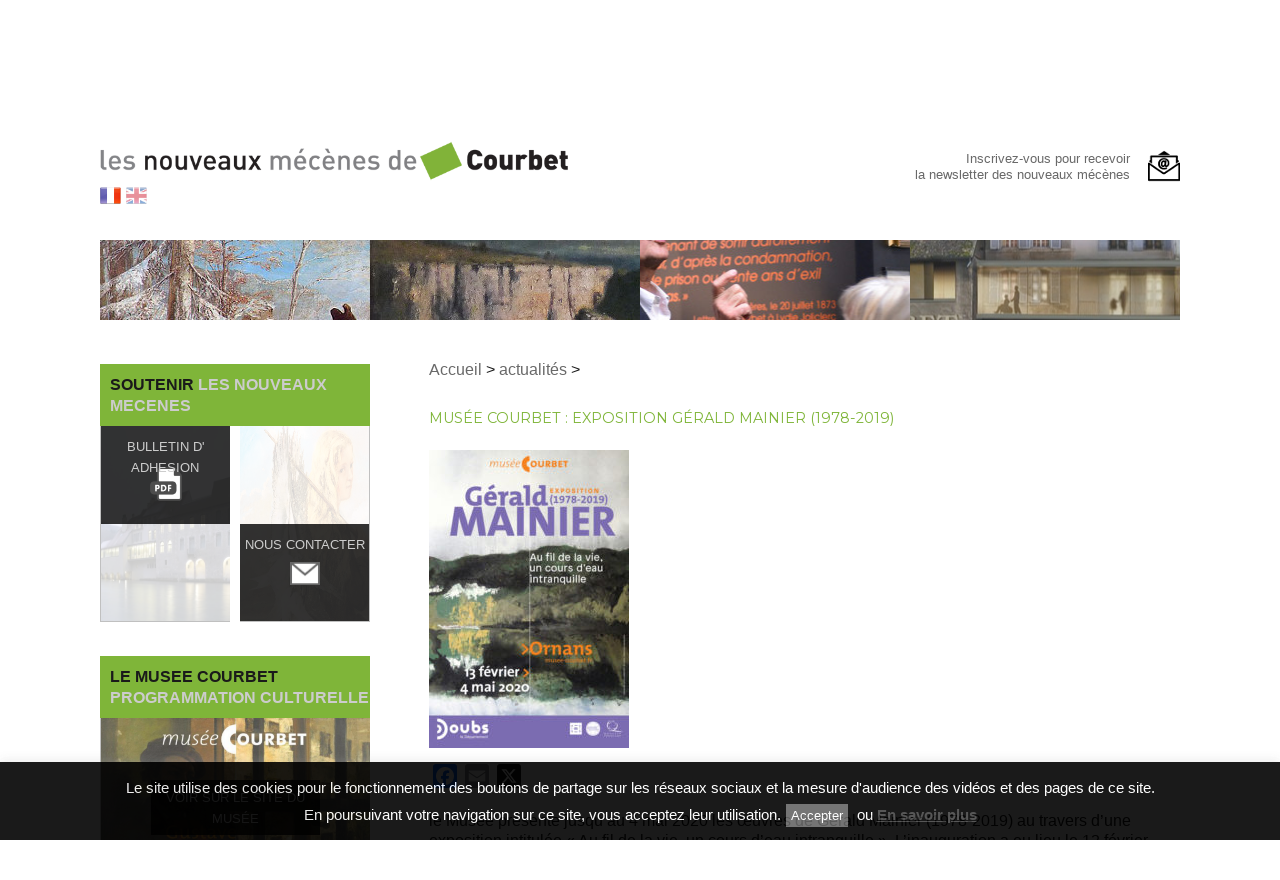

--- FILE ---
content_type: text/html; charset=UTF-8
request_url: https://nouveaux-mecenes-courbet.com/actualites/musee-courbet-exposition-gerald-mainier-1978-2019/
body_size: 10726
content:
<!DOCTYPE html>
<html lang="fr-FR" class="no-js">
<head>
        <LINK REL="SHORTCUT ICON" href="https://nouveaux-mecenes-courbet.com/wp-content/uploads/2018/03/favicon.ico">
	<meta charset="UTF-8">
	<meta name="viewport" content="width=device-width, initial-scale=1.0, minimum-scale=1.0">

	<link rel="profile" href="http://gmpg.org/xfn/11">
		<script>(function(html){html.className = html.className.replace(/\bno-js\b/,'js')})(document.documentElement);</script>
<title>Musée Courbet : Exposition Gérald MAINIER (1978-2019) &#8211; Les Nouveaux Mécènes de Courbet</title>
<meta name='robots' content='max-image-preview:large' />
	<style>img:is([sizes="auto" i], [sizes^="auto," i]) { contain-intrinsic-size: 3000px 1500px }</style>
	<link rel='dns-prefetch' href='//static.addtoany.com' />
<link rel="alternate" type="application/rss+xml" title="Les Nouveaux Mécènes de Courbet &raquo; Flux" href="https://nouveaux-mecenes-courbet.com/feed/" />
<link rel="alternate" type="application/rss+xml" title="Les Nouveaux Mécènes de Courbet &raquo; Flux des commentaires" href="https://nouveaux-mecenes-courbet.com/comments/feed/" />
<link rel='stylesheet' id='wp-components-css' href='https://nouveaux-mecenes-courbet.com/wp-includes/css/dist/components/style.min.css?ver=6.8.3' media='all' />
<link rel='stylesheet' id='wp-preferences-css' href='https://nouveaux-mecenes-courbet.com/wp-includes/css/dist/preferences/style.min.css?ver=6.8.3' media='all' />
<link rel='stylesheet' id='wp-block-editor-css' href='https://nouveaux-mecenes-courbet.com/wp-includes/css/dist/block-editor/style.min.css?ver=6.8.3' media='all' />
<link rel='stylesheet' id='popup-maker-block-library-style-css' href='https://nouveaux-mecenes-courbet.com/wp-content/plugins/popup-maker/dist/packages/block-library-style.css?ver=dbea705cfafe089d65f1' media='all' />
<link rel='stylesheet' id='contact-form-7-css' href='https://nouveaux-mecenes-courbet.com/wp-content/plugins/contact-form-7/includes/css/styles.css?ver=6.1.2' media='all' />
<link rel='stylesheet' id='cookie-law-info-css' href='https://nouveaux-mecenes-courbet.com/wp-content/plugins/cookie-law-info/legacy/public/css/cookie-law-info-public.css?ver=3.3.5' media='all' />
<link rel='stylesheet' id='cookie-law-info-gdpr-css' href='https://nouveaux-mecenes-courbet.com/wp-content/plugins/cookie-law-info/legacy/public/css/cookie-law-info-gdpr.css?ver=3.3.5' media='all' />
<link rel='stylesheet' id='parent-theme-css' href='https://nouveaux-mecenes-courbet.com/wp-content/themes/twentysixteen/style.css?ver=6.8.3' media='all' />
<link rel='stylesheet' id='twentysixteen-fonts-css' href='https://nouveaux-mecenes-courbet.com/wp-content/themes/twentysixteen/fonts/merriweather-plus-montserrat-plus-inconsolata.css?ver=20230328' media='all' />
<link rel='stylesheet' id='genericons-css' href='https://nouveaux-mecenes-courbet.com/wp-content/themes/twentysixteen/genericons/genericons.css?ver=20201208' media='all' />
<link rel='stylesheet' id='twentysixteen-style-css' href='https://nouveaux-mecenes-courbet.com/wp-content/themes/twentysixteen-child/style.css?ver=20250415' media='all' />
<link rel='stylesheet' id='twentysixteen-block-style-css' href='https://nouveaux-mecenes-courbet.com/wp-content/themes/twentysixteen/css/blocks.css?ver=20240817' media='all' />
<!--[if lt IE 10]>
<link rel='stylesheet' id='twentysixteen-ie-css' href='https://nouveaux-mecenes-courbet.com/wp-content/themes/twentysixteen/css/ie.css?ver=20170530' media='all' />
<![endif]-->
<!--[if lt IE 9]>
<link rel='stylesheet' id='twentysixteen-ie8-css' href='https://nouveaux-mecenes-courbet.com/wp-content/themes/twentysixteen/css/ie8.css?ver=20170530' media='all' />
<![endif]-->
<!--[if lt IE 8]>
<link rel='stylesheet' id='twentysixteen-ie7-css' href='https://nouveaux-mecenes-courbet.com/wp-content/themes/twentysixteen/css/ie7.css?ver=20170530' media='all' />
<![endif]-->
<link rel='stylesheet' id='newsletter-css' href='https://nouveaux-mecenes-courbet.com/wp-content/plugins/newsletter/style.css?ver=8.9.9' media='all' />
<link rel='stylesheet' id='slb_core-css' href='https://nouveaux-mecenes-courbet.com/wp-content/plugins/simple-lightbox/client/css/app.css?ver=2.9.4' media='all' />
<link rel='stylesheet' id='popup-maker-site-css' href='//nouveaux-mecenes-courbet.com/wp-content/uploads/pum/pum-site-styles.css?generated=1744113646&#038;ver=1.21.4' media='all' />
<link rel='stylesheet' id='addtoany-css' href='https://nouveaux-mecenes-courbet.com/wp-content/plugins/add-to-any/addtoany.min.css?ver=1.16' media='all' />
<script id="addtoany-core-js-before">
window.a2a_config=window.a2a_config||{};a2a_config.callbacks=[];a2a_config.overlays=[];a2a_config.templates={};a2a_localize = {
	Share: "Partager",
	Save: "Enregistrer",
	Subscribe: "S'abonner",
	Email: "E-mail",
	Bookmark: "Marque-page",
	ShowAll: "Montrer tout",
	ShowLess: "Montrer moins",
	FindServices: "Trouver des service(s)",
	FindAnyServiceToAddTo: "Trouver instantan&eacute;ment des services &agrave; ajouter &agrave;",
	PoweredBy: "Propuls&eacute; par",
	ShareViaEmail: "Partager par e-mail",
	SubscribeViaEmail: "S’abonner par e-mail",
	BookmarkInYourBrowser: "Ajouter un signet dans votre navigateur",
	BookmarkInstructions: "Appuyez sur Ctrl+D ou \u2318+D pour mettre cette page en signet",
	AddToYourFavorites: "Ajouter &agrave; vos favoris",
	SendFromWebOrProgram: "Envoyer depuis n’importe quelle adresse e-mail ou logiciel e-mail",
	EmailProgram: "Programme d’e-mail",
	More: "Plus&#8230;",
	ThanksForSharing: "Merci de partager !",
	ThanksForFollowing: "Merci de nous suivre !"
};
</script>
<script defer src="https://static.addtoany.com/menu/page.js" id="addtoany-core-js"></script>
<script src="https://nouveaux-mecenes-courbet.com/wp-includes/js/jquery/jquery.min.js?ver=3.7.1" id="jquery-core-js"></script>
<script src="https://nouveaux-mecenes-courbet.com/wp-includes/js/jquery/jquery-migrate.min.js?ver=3.4.1" id="jquery-migrate-js"></script>
<script defer src="https://nouveaux-mecenes-courbet.com/wp-content/plugins/add-to-any/addtoany.min.js?ver=1.1" id="addtoany-jquery-js"></script>
<script id="cookie-law-info-js-extra">
var Cli_Data = {"nn_cookie_ids":[],"cookielist":[],"non_necessary_cookies":[],"ccpaEnabled":"","ccpaRegionBased":"","ccpaBarEnabled":"","strictlyEnabled":["necessary","obligatoire"],"ccpaType":"gdpr","js_blocking":"","custom_integration":"","triggerDomRefresh":"","secure_cookies":""};
var cli_cookiebar_settings = {"animate_speed_hide":"500","animate_speed_show":"500","background":"#000000","border":"#444","border_on":"","button_1_button_colour":"#666666","button_1_button_hover":"#525252","button_1_link_colour":"#fff","button_1_as_button":"1","button_1_new_win":"","button_2_button_colour":"#333","button_2_button_hover":"#292929","button_2_link_colour":"#444","button_2_as_button":"","button_2_hidebar":"","button_3_button_colour":"#666666","button_3_button_hover":"#525252","button_3_link_colour":"#fff","button_3_as_button":"1","button_3_new_win":"","button_4_button_colour":"#000","button_4_button_hover":"#000000","button_4_link_colour":"#fff","button_4_as_button":"1","button_7_button_colour":"#61a229","button_7_button_hover":"#4e8221","button_7_link_colour":"#fff","button_7_as_button":"1","button_7_new_win":"","font_family":"inherit","header_fix":"","notify_animate_hide":"1","notify_animate_show":"","notify_div_id":"#cookie-law-info-bar","notify_position_horizontal":"right","notify_position_vertical":"bottom","scroll_close":"","scroll_close_reload":"","accept_close_reload":"","reject_close_reload":"","showagain_tab":"","showagain_background":"#fff","showagain_border":"#000","showagain_div_id":"#cookie-law-info-again","showagain_x_position":"100px","text":"#ffffff","show_once_yn":"","show_once":"10000","logging_on":"","as_popup":"","popup_overlay":"1","bar_heading_text":"","cookie_bar_as":"banner","popup_showagain_position":"bottom-right","widget_position":"left"};
var log_object = {"ajax_url":"https:\/\/nouveaux-mecenes-courbet.com\/wp-admin\/admin-ajax.php"};
</script>
<script src="https://nouveaux-mecenes-courbet.com/wp-content/plugins/cookie-law-info/legacy/public/js/cookie-law-info-public.js?ver=3.3.5" id="cookie-law-info-js"></script>
<!--[if lt IE 9]>
<script src="https://nouveaux-mecenes-courbet.com/wp-content/themes/twentysixteen/js/html5.js?ver=3.7.3" id="twentysixteen-html5-js"></script>
<![endif]-->
<script id="twentysixteen-script-js-extra">
var screenReaderText = {"expand":"ouvrir le sous-menu","collapse":"fermer le sous-menu"};
</script>
<script src="https://nouveaux-mecenes-courbet.com/wp-content/themes/twentysixteen/js/functions.js?ver=20230629" id="twentysixteen-script-js" defer data-wp-strategy="defer"></script>
<link rel="https://api.w.org/" href="https://nouveaux-mecenes-courbet.com/wp-json/" /><link rel="alternate" title="JSON" type="application/json" href="https://nouveaux-mecenes-courbet.com/wp-json/wp/v2/posts/1359" /><link rel="EditURI" type="application/rsd+xml" title="RSD" href="https://nouveaux-mecenes-courbet.com/xmlrpc.php?rsd" />
<meta name="generator" content="WordPress 6.8.3" />
<link rel="canonical" href="https://nouveaux-mecenes-courbet.com/actualites/musee-courbet-exposition-gerald-mainier-1978-2019/" />
<link rel='shortlink' href='https://nouveaux-mecenes-courbet.com/?p=1359' />
<link rel="alternate" title="oEmbed (JSON)" type="application/json+oembed" href="https://nouveaux-mecenes-courbet.com/wp-json/oembed/1.0/embed?url=https%3A%2F%2Fnouveaux-mecenes-courbet.com%2Factualites%2Fmusee-courbet-exposition-gerald-mainier-1978-2019%2F" />
<link rel="alternate" title="oEmbed (XML)" type="text/xml+oembed" href="https://nouveaux-mecenes-courbet.com/wp-json/oembed/1.0/embed?url=https%3A%2F%2Fnouveaux-mecenes-courbet.com%2Factualites%2Fmusee-courbet-exposition-gerald-mainier-1978-2019%2F&#038;format=xml" />
<link rel="icon" href="https://nouveaux-mecenes-courbet.com/wp-content/uploads/2025/03/cropped-favicon_big-32x32.png" sizes="32x32" />
<link rel="icon" href="https://nouveaux-mecenes-courbet.com/wp-content/uploads/2025/03/cropped-favicon_big-192x192.png" sizes="192x192" />
<link rel="apple-touch-icon" href="https://nouveaux-mecenes-courbet.com/wp-content/uploads/2025/03/cropped-favicon_big-180x180.png" />
<meta name="msapplication-TileImage" content="https://nouveaux-mecenes-courbet.com/wp-content/uploads/2025/03/cropped-favicon_big-270x270.png" />
		<style id="wp-custom-css">
			
.category-listnew .page-header {
  border-top: 0 !important;
  margin: 0 0 20px 0;

}

.category-listnew .entry-header .entry-title { margin-bottom: 1em; }

.category-listnew .entry-header .entry-title { margin-bottom: 1em; }

.category-listnew .entry-title a:hover { color:#7fb539; }
.entry-header .entry-title { color: #7fb539; width:85%; line-height:1.5em;}

.entry-summary { display:none !important; }

.postid-1517 .post-thumbnail img  { display:none !important; }

.entry-content ul.display-posts-listing.teskenn5 {
    margin-top: 10px;
}

.entry-content .display-posts-listing.teskenn5 a.title { text-transform: uppercase; }

.widget .affiche.soutien a{
  position:absolute;
  z-index:99;
  top:0;
  left:0;
  right:0;
  margin-left:auto;
  margin-right:auto;
  display:block;
  color:#fff;
  background:none;
	width:100%; height:100%;

}


.widget .affiche img {width: 100%; height:100%;margin:0; padding:0; opacity: 0.8;}
		</style>
			
	<script>
       jQuery(document).ready(function($) {
    $('.affiche.musee a').hover(function(){     
        $('.affiche.musee img').addClass('blue');
    },     
    function(){    
        $('.affiche.musee img').removeClass('blue');
    });
});

    </script>
	
	<script>
       jQuery(document).ready(function($) {
    $('.affiche.soutien a').hover(function(){     
        $('.affiche.soutien img').addClass('blue');
    },     
    function(){    
        $('.affiche.soutien img').removeClass('blue');
    });
});

    </script>

<script>
       jQuery(document).ready(function($) {
    $('.leftside a').hover(function(){
        $('.leftside img').addClass('blue');
    },     
    function(){    
        $('.leftside img').removeClass('blue');
    });
    
     $('.rightside a').hover(function(){
        $('.rightside img').addClass('blue');
    },     
    function(){    
        $('.rightside img').removeClass('blue');
    });
});
    </script>
    
<script type="text/javascript">
        jQuery(document).ready(function($){

	/* prepend menu icon */
	$('#nav-wrap').prepend('<div id="menu-icon"></div>');
	
	/* toggle nav */
	$("#menu-icon").on("click", function(){
		$("#navphone").slideToggle();
		$(this).toggleClass("active");
	});

});
</script>


</head>

<body class="wp-singular post-template-default single single-post postid-1359 single-format-standard wp-embed-responsive wp-theme-twentysixteen wp-child-theme-twentysixteen-child group-blog">
<div id="page" class="site">
	<div class="site-inner">
		<a class="skip-link screen-reader-text" href="#content">Aller au contenu</a>

		<header id="masthead" class="site-header" role="banner">
			<div class="site-header-main">
				<div class="site-branding">
				<a href="https://nouveaux-mecenes-courbet.com">
				<img class="custom-logo" src="https://nouveaux-mecenes-courbet.com/wp-content/uploads/2018/03/logosite-mecene-courbet2.png" />
                                </a>

                                <!-- ajout de ma nouvelle widget area -->

                                                                <div id="header-widget-area" class="nwa-header-widget widget-area" role="complementary">
                                <div class="header-widget"><nav aria-label="Choisir une langue"><ul>
	<li class="lang-item lang-item-5 lang-item-fr current-lang lang-item-first"><a lang="fr-FR" hreflang="fr-FR" href="https://nouveaux-mecenes-courbet.com/actualites/musee-courbet-exposition-gerald-mainier-1978-2019/" aria-current="true"><img src="/wp-content/polylang/fr_FR.png" alt="Français" /></a></li>
	<li class="lang-item lang-item-2 lang-item-en no-translation"><a lang="en-GB" hreflang="en-GB" href="https://nouveaux-mecenes-courbet.com/en/home/"><img src="/wp-content/polylang/en_GB.png" alt="English" /></a></li>
</ul>
</nav></div>                                </div>
                                                                <!-- fin nouvelle widget area -->
								
								

				</div><!-- .site-branding -->

                                                                                                <div class="newsletter-btn"><a href="" class="popmake-inscription-newsletter">Inscrivez-vous pour recevoir<br/>la newsletter des nouveaux m&eacute;c&egrave;nes</a>
                                                                </div><!-- .newsletter-btn -->

                                								

			</div><!-- .site-header-main -->

		</header><!-- .site-header -->

                
	        <!-- ajout de ma nouvelle widget area -->
                                <div id="header-widget-area" class="nwa-header-widget widget-area2" role="complementary">
                <div class="widget_text accordion"><div class="textwidget custom-html-widget"><ul>
    <li>
      <div>
       <a href="https://nouveaux-mecenes-courbet.com/lassociation">
       <span class="etiquette">L'association</span>
        <p>En savoir plus sur la cr&eacute;ation de l&apos;association,<br/>ses objectifs et son bureau.</p>
        </a> </div>

    </li>
    <li>
      <div>

      <a href="https://nouveaux-mecenes-courbet.com/devenir-mecene">
      <span class="etiquette">Devenir mécène</span>
        <p>Devenir m&eacute;c&egrave;ne pour soutenir nos actions et<br/>associer votre nom au mus&eacute;e Courbet d&apos;Ornans.<br/>En savoir plus sur le bulletin d&apos;adh&eacute;sion.</p>
        </a> </div>
    </li>
    <li>
      <div>
      <a href="https://nouveaux-mecenes-courbet.com/actualites">
      <span class="etiquette">Actualités</span>
      <p>Suivre l'actualit&eacute; de l'association.
Vous pourrez<br/>aussi acc&eacute;der aux archives de notre actualit&eacute;.</p>
        </a> </div>
    </li>
    <li>
      <div>
      <a href="https://nouveaux-mecenes-courbet.com/contact">
      <span class="etiquette">Nous contacter</span>
       <p>Acc&eacute;der aux informations pour nous contacter.<br/>Vous pouvez utiliser le formulaire en ligne.</p>
        </a>  </div>
    </li>

  </ul></div></div>                </div>
                                <!-- fin nouvelle widget area -->

                
                <!-- ajout menu mobile -->
                                <!-- fin menu mobile -->

		<div id="content" class="site-content">

<script>

jQuery(document).ready(function($){
    $(window).scrollTop(120);
});

</script>

<div id="primary" class="content-area">
	<main id="main" class="site-main" role="main">

         <div class="breadcrumbs" typeof="BreadcrumbList" vocab="http://schema.org/">

                  <a href="https://nouveaux-mecenes-courbet.com">Accueil</a>&nbsp>
         
         <!-- Breadcrumb NavXT 7.4.1 -->
<span property="itemListElement" typeof="ListItem"><a property="item" typeof="WebPage" title="Go to the actualités category archives." href="https://nouveaux-mecenes-courbet.com/./actualites/" class="taxonomy category"><span property="name">actualités</span></a><meta property="position" content="1"></span> &gt; <span property="itemListElement" typeof="ListItem" class="testkenn"><span property="name">Musée Courbet : Exposition Gérald MAINIER (1978-2019)</span><meta property="position" content="2"></span>
         </div>
         
		
<article id="post-1359" class="post-1359 post type-post status-publish format-standard has-post-thumbnail hentry category-actualites">
	<header class="entry-header">
		<h1 class="entry-title">Musée Courbet : Exposition Gérald MAINIER (1978-2019)</h1>	</header><!-- .entry-header -->

	
	
		<div class="post-thumbnail">
			<img width="200" height="298" src="https://nouveaux-mecenes-courbet.com/wp-content/uploads/2020/03/AFFICHE_MAINIER_40x60-e1583086488663.jpg" class="attachment-post-thumbnail size-post-thumbnail wp-post-image" alt="" decoding="async" fetchpriority="high" sizes="(max-width: 709px) 85vw, (max-width: 909px) 67vw, (max-width: 984px) 60vw, (max-width: 1362px) 62vw, 840px" />	</div><!-- .post-thumbnail -->

	
	<div class="entry-content">
		<div class="addtoany_share_save_container addtoany_content addtoany_content_top"><div class="a2a_kit a2a_kit_size_24 addtoany_list" data-a2a-url="https://nouveaux-mecenes-courbet.com/actualites/musee-courbet-exposition-gerald-mainier-1978-2019/" data-a2a-title="Musée Courbet : Exposition Gérald MAINIER (1978-2019)"><a class="a2a_button_facebook" href="https://www.addtoany.com/add_to/facebook?linkurl=https%3A%2F%2Fnouveaux-mecenes-courbet.com%2Factualites%2Fmusee-courbet-exposition-gerald-mainier-1978-2019%2F&amp;linkname=Mus%C3%A9e%20Courbet%20%3A%20Exposition%20G%C3%A9rald%20MAINIER%20%281978-2019%29" title="Facebook" rel="nofollow noopener" target="_blank"></a><a class="a2a_button_email" href="https://www.addtoany.com/add_to/email?linkurl=https%3A%2F%2Fnouveaux-mecenes-courbet.com%2Factualites%2Fmusee-courbet-exposition-gerald-mainier-1978-2019%2F&amp;linkname=Mus%C3%A9e%20Courbet%20%3A%20Exposition%20G%C3%A9rald%20MAINIER%20%281978-2019%29" title="Email" rel="nofollow noopener" target="_blank"></a><a class="a2a_button_x" href="https://www.addtoany.com/add_to/x?linkurl=https%3A%2F%2Fnouveaux-mecenes-courbet.com%2Factualites%2Fmusee-courbet-exposition-gerald-mainier-1978-2019%2F&amp;linkname=Mus%C3%A9e%20Courbet%20%3A%20Exposition%20G%C3%A9rald%20MAINIER%20%281978-2019%29" title="X" rel="nofollow noopener" target="_blank"></a></div></div><p>le Musée présente jusqu&rsquo;au 4 mai 2020 les œuvres de Gérald Mainier (1978-2019) au travers d&rsquo;une exposition intitulée « Au fil de la vie, un cours d&rsquo;eau intranquille ». L&rsquo;inauguration a eu lieu le 12 février dernier, en présence d&rsquo;un public nombreux et très sensible au travail de cet artiste trop vite disparu</p>
<p>&nbsp;</p>
<p>&nbsp;</p>
<p><img decoding="async" class="alignleft size-medium wp-image-1360" src="https://nouveaux-mecenes-courbet.com/wp-content/uploads/2020/03/JM1_4273-300x200.jpg" alt="" width="300" height="200" srcset="https://nouveaux-mecenes-courbet.com/wp-content/uploads/2020/03/JM1_4273-300x200.jpg 300w, https://nouveaux-mecenes-courbet.com/wp-content/uploads/2020/03/JM1_4273-1024x684.jpg 1024w, https://nouveaux-mecenes-courbet.com/wp-content/uploads/2020/03/JM1_4273-150x100.jpg 150w, https://nouveaux-mecenes-courbet.com/wp-content/uploads/2020/03/JM1_4273-768x513.jpg 768w, https://nouveaux-mecenes-courbet.com/wp-content/uploads/2020/03/JM1_4273-1536x1025.jpg 1536w, https://nouveaux-mecenes-courbet.com/wp-content/uploads/2020/03/JM1_4273-2048x1367.jpg 2048w, https://nouveaux-mecenes-courbet.com/wp-content/uploads/2020/03/JM1_4273-1200x801.jpg 1200w" sizes="(max-width: 300px) 85vw, 300px" /></p>
<p>&nbsp;</p>
<p><img decoding="async" class="alignleft size-medium wp-image-1362" src="https://nouveaux-mecenes-courbet.com/wp-content/uploads/2020/03/JM1_4277-300x200.jpg" alt="" width="300" height="200" srcset="https://nouveaux-mecenes-courbet.com/wp-content/uploads/2020/03/JM1_4277-300x200.jpg 300w, https://nouveaux-mecenes-courbet.com/wp-content/uploads/2020/03/JM1_4277-1024x684.jpg 1024w, https://nouveaux-mecenes-courbet.com/wp-content/uploads/2020/03/JM1_4277-150x100.jpg 150w, https://nouveaux-mecenes-courbet.com/wp-content/uploads/2020/03/JM1_4277-768x513.jpg 768w, https://nouveaux-mecenes-courbet.com/wp-content/uploads/2020/03/JM1_4277-1536x1025.jpg 1536w, https://nouveaux-mecenes-courbet.com/wp-content/uploads/2020/03/JM1_4277-2048x1367.jpg 2048w, https://nouveaux-mecenes-courbet.com/wp-content/uploads/2020/03/JM1_4277-1200x801.jpg 1200w" sizes="(max-width: 300px) 85vw, 300px" /><img loading="lazy" decoding="async" class="alignleft size-medium wp-image-1363" src="https://nouveaux-mecenes-courbet.com/wp-content/uploads/2020/03/JM1_4309-300x200.jpg" alt="" width="300" height="200" srcset="https://nouveaux-mecenes-courbet.com/wp-content/uploads/2020/03/JM1_4309-300x200.jpg 300w, https://nouveaux-mecenes-courbet.com/wp-content/uploads/2020/03/JM1_4309-1024x684.jpg 1024w, https://nouveaux-mecenes-courbet.com/wp-content/uploads/2020/03/JM1_4309-150x100.jpg 150w, https://nouveaux-mecenes-courbet.com/wp-content/uploads/2020/03/JM1_4309-768x513.jpg 768w, https://nouveaux-mecenes-courbet.com/wp-content/uploads/2020/03/JM1_4309-1536x1025.jpg 1536w, https://nouveaux-mecenes-courbet.com/wp-content/uploads/2020/03/JM1_4309-2048x1367.jpg 2048w, https://nouveaux-mecenes-courbet.com/wp-content/uploads/2020/03/JM1_4309-1200x801.jpg 1200w" sizes="auto, (max-width: 300px) 85vw, 300px" /></p>
<p>&nbsp;</p>
<p>&nbsp;</p>
<p>&nbsp;</p>
<div class="addtoany_share_save_container addtoany_content addtoany_content_bottom"><div class="a2a_kit a2a_kit_size_24 addtoany_list" data-a2a-url="https://nouveaux-mecenes-courbet.com/actualites/musee-courbet-exposition-gerald-mainier-1978-2019/" data-a2a-title="Musée Courbet : Exposition Gérald MAINIER (1978-2019)"><a class="a2a_button_facebook" href="https://www.addtoany.com/add_to/facebook?linkurl=https%3A%2F%2Fnouveaux-mecenes-courbet.com%2Factualites%2Fmusee-courbet-exposition-gerald-mainier-1978-2019%2F&amp;linkname=Mus%C3%A9e%20Courbet%20%3A%20Exposition%20G%C3%A9rald%20MAINIER%20%281978-2019%29" title="Facebook" rel="nofollow noopener" target="_blank"></a><a class="a2a_button_email" href="https://www.addtoany.com/add_to/email?linkurl=https%3A%2F%2Fnouveaux-mecenes-courbet.com%2Factualites%2Fmusee-courbet-exposition-gerald-mainier-1978-2019%2F&amp;linkname=Mus%C3%A9e%20Courbet%20%3A%20Exposition%20G%C3%A9rald%20MAINIER%20%281978-2019%29" title="Email" rel="nofollow noopener" target="_blank"></a><a class="a2a_button_x" href="https://www.addtoany.com/add_to/x?linkurl=https%3A%2F%2Fnouveaux-mecenes-courbet.com%2Factualites%2Fmusee-courbet-exposition-gerald-mainier-1978-2019%2F&amp;linkname=Mus%C3%A9e%20Courbet%20%3A%20Exposition%20G%C3%A9rald%20MAINIER%20%281978-2019%29" title="X" rel="nofollow noopener" target="_blank"></a></div></div>	</div><!-- .entry-content -->

</article><!-- #post-## -->

	</main><!-- .site-main -->

	
</div><!-- .content-area -->


	<aside id="secondary" class="sidebar widget-area">
		<section id="custom_html-6" class="widget_text widget widget_custom_html"><div class="textwidget custom-html-widget"><h3>Soutenir <span>les nouveaux mecenes</span></h3>
<div class="mecene-side">
<div class="leftside"><a href="https://nouveaux-mecenes-courbet.com/wp-content/uploads/2026/01/bulletin-adhesion-2026-.pdf" target="_blank">bulletin d' adhesion</a><img src="https://nouveaux-mecenes-courbet.com/wp-content/uploads/theme/sidebar1.png" class="zoom"/></div>
<div class="rightside"><a href="https://nouveaux-mecenes-courbet.com/contact">nous contacter</a><img src="https://nouveaux-mecenes-courbet.com/wp-content/uploads/theme/sidebar2.png" class="zoom"/></div>
</div></div></section><section id="custom_html-4" class="widget_text widget widget_custom_html"><div class="textwidget custom-html-widget"><h3>le musee courbet<br/><span>programmation culturelle</span></h3>
<div class="affiche musee"><a href="https://musee-courbet.doubs.fr/index.php?option=com_content&view=article&id=29&Itemid=29" target="_blank">Voir sur le site du mus&eacute;e</a><img src="https://nouveaux-mecenes-courbet.com/wp-content/uploads/theme/affichetest2.png" class="zoom"/></div></div></section>	</aside><!-- .sidebar .widget-area -->

		</div><!-- .site-content -->

		<footer id="colophon" class="site-footer" role="contentinfo">
							<nav class="main-navigation" role="navigation" aria-label="Footer Menu">
					<div class="menu-footer-fr-container"><ul id="menu-footer-fr" class="footer-menu"><li id="menu-item-197" class="menu-item menu-item-type-post_type menu-item-object-page menu-item-197"><a href="https://nouveaux-mecenes-courbet.com/mentions-legales/">Mentions légales</a></li>
<li id="menu-item-217" class="menu-item menu-item-type-post_type menu-item-object-page menu-item-217"><a href="https://nouveaux-mecenes-courbet.com/devenir-mecene/">Devenir mécène</a></li>
<li id="menu-item-218" class="menu-item menu-item-type-post_type menu-item-object-page menu-item-218"><a href="https://nouveaux-mecenes-courbet.com/contact/">Nous contacter</a></li>
</ul></div>				</nav><!-- .main-navigation -->
			
			                    
		</footer><!-- .site-footer -->
	</div><!-- .site-inner -->
</div><!-- .site -->

<script type="speculationrules">
{"prefetch":[{"source":"document","where":{"and":[{"href_matches":"\/*"},{"not":{"href_matches":["\/wp-*.php","\/wp-admin\/*","\/wp-content\/uploads\/*","\/wp-content\/*","\/wp-content\/plugins\/*","\/wp-content\/themes\/twentysixteen-child\/*","\/wp-content\/themes\/twentysixteen\/*","\/*\\?(.+)"]}},{"not":{"selector_matches":"a[rel~=\"nofollow\"]"}},{"not":{"selector_matches":".no-prefetch, .no-prefetch a"}}]},"eagerness":"conservative"}]}
</script>
<!--googleoff: all--><div id="cookie-law-info-bar" data-nosnippet="true"><span>Le site utilise des cookies pour le fonctionnement des boutons de partage sur les réseaux sociaux et la mesure d'audience des vidéos et des pages de ce site.<br />
En poursuivant votre navigation sur ce site, vous acceptez leur utilisation.<a role='button' data-cli_action="accept" id="cookie_action_close_header" class="medium cli-plugin-button cli-plugin-main-button cookie_action_close_header cli_action_button wt-cli-accept-btn">Accepter</a> ou <a href="https://nouveaux-mecenes-courbet.com/personnaliser-les-parametres-des-cookies" id="CONSTANT_OPEN_URL" target="_blank" class="cli-plugin-main-link">En savoir plus</a></span></div><div id="cookie-law-info-again" data-nosnippet="true"><span id="cookie_hdr_showagain">Privacy &amp; Cookies Policy</span></div><div class="cli-modal" data-nosnippet="true" id="cliSettingsPopup" tabindex="-1" role="dialog" aria-labelledby="cliSettingsPopup" aria-hidden="true">
  <div class="cli-modal-dialog" role="document">
	<div class="cli-modal-content cli-bar-popup">
		  <button type="button" class="cli-modal-close" id="cliModalClose">
			<svg class="" viewBox="0 0 24 24"><path d="M19 6.41l-1.41-1.41-5.59 5.59-5.59-5.59-1.41 1.41 5.59 5.59-5.59 5.59 1.41 1.41 5.59-5.59 5.59 5.59 1.41-1.41-5.59-5.59z"></path><path d="M0 0h24v24h-24z" fill="none"></path></svg>
			<span class="wt-cli-sr-only">Fermer</span>
		  </button>
		  <div class="cli-modal-body">
			<div class="cli-container-fluid cli-tab-container">
	<div class="cli-row">
		<div class="cli-col-12 cli-align-items-stretch cli-px-0">
			<div class="cli-privacy-overview">
				<h4>Privacy Overview</h4>				<div class="cli-privacy-content">
					<div class="cli-privacy-content-text">This website uses cookies to improve your experience while you navigate through the website. Out of these, the cookies that are categorized as necessary are stored on your browser as they are essential for the working of basic functionalities of the website. We also use third-party cookies that help us analyze and understand how you use this website. These cookies will be stored in your browser only with your consent. You also have the option to opt-out of these cookies. But opting out of some of these cookies may affect your browsing experience.</div>
				</div>
				<a class="cli-privacy-readmore" aria-label="Voir plus" role="button" data-readmore-text="Voir plus" data-readless-text="Voir moins"></a>			</div>
		</div>
		<div class="cli-col-12 cli-align-items-stretch cli-px-0 cli-tab-section-container">
												<div class="cli-tab-section">
						<div class="cli-tab-header">
							<a role="button" tabindex="0" class="cli-nav-link cli-settings-mobile" data-target="necessary" data-toggle="cli-toggle-tab">
								Necessary							</a>
															<div class="wt-cli-necessary-checkbox">
									<input type="checkbox" class="cli-user-preference-checkbox"  id="wt-cli-checkbox-necessary" data-id="checkbox-necessary" checked="checked"  />
									<label class="form-check-label" for="wt-cli-checkbox-necessary">Necessary</label>
								</div>
								<span class="cli-necessary-caption">Toujours activé</span>
													</div>
						<div class="cli-tab-content">
							<div class="cli-tab-pane cli-fade" data-id="necessary">
								<div class="wt-cli-cookie-description">
									Necessary cookies are absolutely essential for the website to function properly. This category only includes cookies that ensures basic functionalities and security features of the website. These cookies do not store any personal information.								</div>
							</div>
						</div>
					</div>
																	<div class="cli-tab-section">
						<div class="cli-tab-header">
							<a role="button" tabindex="0" class="cli-nav-link cli-settings-mobile" data-target="non-necessary" data-toggle="cli-toggle-tab">
								Non-necessary							</a>
															<div class="cli-switch">
									<input type="checkbox" id="wt-cli-checkbox-non-necessary" class="cli-user-preference-checkbox"  data-id="checkbox-non-necessary" checked='checked' />
									<label for="wt-cli-checkbox-non-necessary" class="cli-slider" data-cli-enable="Activé" data-cli-disable="Désactivé"><span class="wt-cli-sr-only">Non-necessary</span></label>
								</div>
													</div>
						<div class="cli-tab-content">
							<div class="cli-tab-pane cli-fade" data-id="non-necessary">
								<div class="wt-cli-cookie-description">
									Any cookies that may not be particularly necessary for the website to function and is used specifically to collect user personal data via analytics, ads, other embedded contents are termed as non-necessary cookies. It is mandatory to procure user consent prior to running these cookies on your website.								</div>
							</div>
						</div>
					</div>
										</div>
	</div>
</div>
		  </div>
		  <div class="cli-modal-footer">
			<div class="wt-cli-element cli-container-fluid cli-tab-container">
				<div class="cli-row">
					<div class="cli-col-12 cli-align-items-stretch cli-px-0">
						<div class="cli-tab-footer wt-cli-privacy-overview-actions">
						
															<a id="wt-cli-privacy-save-btn" role="button" tabindex="0" data-cli-action="accept" class="wt-cli-privacy-btn cli_setting_save_button wt-cli-privacy-accept-btn cli-btn">Enregistrer &amp; appliquer</a>
													</div>
						
					</div>
				</div>
			</div>
		</div>
	</div>
  </div>
</div>
<div class="cli-modal-backdrop cli-fade cli-settings-overlay"></div>
<div class="cli-modal-backdrop cli-fade cli-popupbar-overlay"></div>
<!--googleon: all--><div 
	id="pum-52" 
	role="dialog" 
	aria-modal="false"
	aria-labelledby="pum_popup_title_52"
	class="pum pum-overlay pum-theme-24 pum-theme-lightbox popmake-overlay pum-overlay-disabled pum-click-to-close click_open" 
	data-popmake="{&quot;id&quot;:52,&quot;slug&quot;:&quot;inscription-newsletter&quot;,&quot;theme_id&quot;:24,&quot;cookies&quot;:[{&quot;event&quot;:&quot;on_popup_close&quot;,&quot;settings&quot;:{&quot;name&quot;:&quot;pum-52&quot;,&quot;key&quot;:&quot;&quot;,&quot;session&quot;:false,&quot;time&quot;:&quot;2 seconds&quot;,&quot;path&quot;:true}}],&quot;triggers&quot;:[{&quot;type&quot;:&quot;click_open&quot;,&quot;settings&quot;:{&quot;cookie_name&quot;:&quot;&quot;,&quot;extra_selectors&quot;:&quot;&quot;}}],&quot;mobile_disabled&quot;:null,&quot;tablet_disabled&quot;:null,&quot;meta&quot;:{&quot;display&quot;:{&quot;size&quot;:&quot;small&quot;,&quot;responsive_min_width&quot;:&quot;0%&quot;,&quot;responsive_max_width&quot;:&quot;100%&quot;,&quot;custom_width&quot;:&quot;640px&quot;,&quot;custom_height&quot;:&quot;380px&quot;,&quot;overlay_disabled&quot;:&quot;1&quot;,&quot;animation_type&quot;:&quot;fadeAndSlide&quot;,&quot;animation_speed&quot;:&quot;350&quot;,&quot;animation_origin&quot;:&quot;center top&quot;,&quot;position_bottom&quot;:&quot;0&quot;,&quot;location&quot;:&quot;center top&quot;,&quot;position_right&quot;:&quot;0&quot;,&quot;position_top&quot;:&quot;100&quot;,&quot;position_left&quot;:&quot;0&quot;,&quot;overlay_zindex&quot;:false,&quot;zindex&quot;:&quot;1999999999&quot;,&quot;responsive_min_width_unit&quot;:false,&quot;responsive_max_width_unit&quot;:false,&quot;custom_width_unit&quot;:false,&quot;custom_height_unit&quot;:false,&quot;stackable&quot;:false,&quot;scrollable_content&quot;:false,&quot;disable_reposition&quot;:false,&quot;custom_height_auto&quot;:false,&quot;position_from_trigger&quot;:false,&quot;position_fixed&quot;:false},&quot;close&quot;:{&quot;text&quot;:&quot;&quot;,&quot;button_delay&quot;:&quot;300&quot;,&quot;overlay_click&quot;:&quot;1&quot;,&quot;esc_press&quot;:false,&quot;f4_press&quot;:false},&quot;click_open&quot;:[]}}">

	<div id="popmake-52" class="pum-container popmake theme-24 pum-responsive pum-responsive-small responsive size-small">

				
							<div id="pum_popup_title_52" class="pum-title popmake-title">
				Inscription Newsletter			</div>
		
		
				<div class="pum-content popmake-content" tabindex="0">
			<p><strong>Inscrivez-vous pour recevoir la newsletter de l&rsquo;association.</strong></p>
<div class="tnp tnp-subscription-minimal  "><form action="https://nouveaux-mecenes-courbet.com/wp-admin/admin-ajax.php?action=tnp&amp;na=s" method="post" style="text-align: center"><input type="hidden" name="nr" value="minimal">
<input type="hidden" name="nlang" value="fr">
<input class="tnp-email" type="email" required name="ne" value="" placeholder="Email"><input class="tnp-submit" type="submit" value="OK" style="">
</form></div>

		</div>

				
							<button type="button" class="pum-close popmake-close" aria-label="Fermer">
			×			</button>
		
	</div>

</div>
<script src="https://nouveaux-mecenes-courbet.com/wp-includes/js/dist/hooks.min.js?ver=4d63a3d491d11ffd8ac6" id="wp-hooks-js"></script>
<script src="https://nouveaux-mecenes-courbet.com/wp-includes/js/dist/i18n.min.js?ver=5e580eb46a90c2b997e6" id="wp-i18n-js"></script>
<script id="wp-i18n-js-after">
wp.i18n.setLocaleData( { 'text direction\u0004ltr': [ 'ltr' ] } );
</script>
<script src="https://nouveaux-mecenes-courbet.com/wp-content/plugins/contact-form-7/includes/swv/js/index.js?ver=6.1.2" id="swv-js"></script>
<script id="contact-form-7-js-translations">
( function( domain, translations ) {
	var localeData = translations.locale_data[ domain ] || translations.locale_data.messages;
	localeData[""].domain = domain;
	wp.i18n.setLocaleData( localeData, domain );
} )( "contact-form-7", {"translation-revision-date":"2025-02-06 12:02:14+0000","generator":"GlotPress\/4.0.1","domain":"messages","locale_data":{"messages":{"":{"domain":"messages","plural-forms":"nplurals=2; plural=n > 1;","lang":"fr"},"This contact form is placed in the wrong place.":["Ce formulaire de contact est plac\u00e9 dans un mauvais endroit."],"Error:":["Erreur\u00a0:"]}},"comment":{"reference":"includes\/js\/index.js"}} );
</script>
<script id="contact-form-7-js-before">
var wpcf7 = {
    "api": {
        "root": "https:\/\/nouveaux-mecenes-courbet.com\/wp-json\/",
        "namespace": "contact-form-7\/v1"
    }
};
</script>
<script src="https://nouveaux-mecenes-courbet.com/wp-content/plugins/contact-form-7/includes/js/index.js?ver=6.1.2" id="contact-form-7-js"></script>
<script id="newsletter-js-extra">
var newsletter_data = {"action_url":"https:\/\/nouveaux-mecenes-courbet.com\/wp-admin\/admin-ajax.php"};
</script>
<script src="https://nouveaux-mecenes-courbet.com/wp-content/plugins/newsletter/main.js?ver=8.9.9" id="newsletter-js"></script>
<script src="https://nouveaux-mecenes-courbet.com/wp-content/uploads/wpmss/wpmssab.min.js?ver=1608996000" id="wpmssab-js"></script>
<script src="https://nouveaux-mecenes-courbet.com/wp-content/plugins/mousewheel-smooth-scroll/js/SmoothScroll.min.js?ver=1.5.1" id="SmoothScroll-js"></script>
<script src="https://nouveaux-mecenes-courbet.com/wp-content/uploads/wpmss/wpmss.min.js?ver=1608996000" id="wpmss-js"></script>
<script src="https://nouveaux-mecenes-courbet.com/wp-includes/js/jquery/ui/core.min.js?ver=1.13.3" id="jquery-ui-core-js"></script>
<script id="popup-maker-site-js-extra">
var pum_vars = {"version":"1.21.4","pm_dir_url":"https:\/\/nouveaux-mecenes-courbet.com\/wp-content\/plugins\/popup-maker\/","ajaxurl":"https:\/\/nouveaux-mecenes-courbet.com\/wp-admin\/admin-ajax.php","restapi":"https:\/\/nouveaux-mecenes-courbet.com\/wp-json\/pum\/v1","rest_nonce":null,"default_theme":"23","debug_mode":"","disable_tracking":"","home_url":"\/","message_position":"top","core_sub_forms_enabled":"1","popups":[],"cookie_domain":"","analytics_enabled":"1","analytics_route":"analytics","analytics_api":"https:\/\/nouveaux-mecenes-courbet.com\/wp-json\/pum\/v1"};
var pum_sub_vars = {"ajaxurl":"https:\/\/nouveaux-mecenes-courbet.com\/wp-admin\/admin-ajax.php","message_position":"top"};
var pum_popups = {"pum-52":{"triggers":[{"type":"click_open","settings":{"cookie_name":"","extra_selectors":""}}],"cookies":[{"event":"on_popup_close","settings":{"name":"pum-52","key":"","session":false,"time":"2 seconds","path":true}}],"disable_on_mobile":false,"disable_on_tablet":false,"atc_promotion":null,"explain":null,"type_section":null,"theme_id":"24","size":"small","responsive_min_width":"0%","responsive_max_width":"100%","custom_width":"640px","custom_height_auto":false,"custom_height":"380px","scrollable_content":false,"animation_type":"fadeAndSlide","animation_speed":"350","animation_origin":"center top","open_sound":"none","custom_sound":"","location":"center top","position_top":"100","position_bottom":"0","position_left":"0","position_right":"0","position_from_trigger":false,"position_fixed":false,"overlay_disabled":true,"stackable":false,"disable_reposition":false,"zindex":"1999999999","close_button_delay":"300","fi_promotion":null,"close_on_form_submission":false,"close_on_form_submission_delay":0,"close_on_overlay_click":true,"close_on_esc_press":false,"close_on_f4_press":false,"disable_form_reopen":false,"disable_accessibility":false,"theme_slug":"lightbox","id":52,"slug":"inscription-newsletter"}};
</script>
<script src="//nouveaux-mecenes-courbet.com/wp-content/uploads/pum/pum-site-scripts.js?defer&amp;generated=1744113646&amp;ver=1.21.4" id="popup-maker-site-js"></script>
<script type="text/javascript" id="slb_context">/* <![CDATA[ */if ( !!window.jQuery ) {(function($){$(document).ready(function(){if ( !!window.SLB ) { {$.extend(SLB, {"context":["public","user_guest"]});} }})})(jQuery);}/* ]]> */</script>
<script type="text/javascript">
      (function ($, document, undefined) {
          jQuery('#popmake-433 form').on('submit', function () {
              jQuery.pm_cookie(
                  'pum-433', // The cookie name that is checked prior to auto opening.
                  true, // Setting a cookie value of true.
                  '6 months', // Plain english time frame.
                  '/' // Cookie path of / means site wide.
              );
          });
      }(jQuery, document))
</script></body>
</html>


--- FILE ---
content_type: text/css
request_url: https://nouveaux-mecenes-courbet.com/wp-content/themes/twentysixteen-child/style.css?ver=20250415
body_size: 7093
content:
/*
 Theme Name:   Twenty Sixteen Child
 Theme URI:    http://docteurgadget.fr/twentysixteen-child/
 Description:  My first child theme, based on Twenty Sixteen
 Author:       Daniel Pataki
 Author URI:   http://danielpataki.com
 Template:     twentysixteen
 Version:      1.0.0
 Tags:         black, green, white, light, dark, two-columns, three-columns, left-sidebar, right-sidebar, fixed-layout, responsive-layout, custom-background, custom-header, custom-menu, editor-style, featured-images, flexible-header, full-width-template, microformats, post-formats, rtl-language-support, sticky-post, theme-options, translation-ready, accessibility-ready, responsive-layout, infinite-scroll, post-slider, design, food, journal, magazine, news, photography, portfolio, clean, contemporary, dark, elegant, modern, professional, sophisticated
 Text Domain:  twenty-sixteen-child
*/


/**
 * Table of Contents
 *
 * 1.0 - Normalize
 * 2.0 - Genericons
 * 3.0 - Typography
 * 4.0 - Elements
 * 5.0 - Forms
 * 6.0 - Navigation
 *   6.1 - Links
 *   6.2 - Menus
 * 7.0 - Accessibility
 * 8.0 - Alignments
 * 9.0 - Clearings
 * 10.0 - Widgets
 * 11.0 - Content
 *    11.1 - Header
 *    11.2 - Posts and pages
 *    11.3 - Post Formats
 *    11.4 - Comments
 *    11.5 - Sidebar
 *    11.6 - Footer
 * 12.0 - Media
 *    12.1 - Captions
 *    12.2 - Galleries
 * 13.0 - Multisite
 * 14.0 - Media Queries
 *    14.1 - >= 710px
 *    14.2 - >= 783px
 *    14.3 - >= 910px
 *    14.4 - >= 985px
 *    14.5 - >= 1200px
 * 15.0 - Print
 */


/**
 * 1.0 - Normalize
 *
 * Normalizing styles have been helped along thanks to the fine work of
 * Nicolas Gallagher and Jonathan Neal http://necolas.github.com/normalize.css/
 */

body:not(.custom-background-image):before,
body:not(.custom-background-image):after {
    height: 0px !important;
  }
  
body, button, input, select, textarea {
    
    background:white;
    color: #1a1a1a;
    font-family: calibri, sans-serif;
    font-size: 1em;
    line-height: 1.75;
}

body:not(.search-results) article:not(.type-page) .entry-content {
		float: none;
		width: 100%;
	}


a, a:active, a:focus {outline:none;}

p {line-height:1.3em; margin: 0 0 1em;}

h1,h3 {font-weight:normal;}

/* cadre et �l�ments de base */

.site {
    margin: 0 !important;
}


.site-main {margin-bottom: 3em;}


.site-main > article .alignleft { margin: 0 1.75em 0 0; }

.site-inner {
    margin: 0 auto;
    width:80%;
    max-width: 1450px;
    min-width:1080px;
    position: relative;
    border:0px solid red;
}

/* header */

.site-header {
    padding:0; width:80%;min-width:1080px; max-width:1450px; min-height:120px; overflow:hidden; position:fixed; top:0; z-index:99999;background:white;
}

.site-branding {
    width: 44%;
    overflow: hidden;float:left; margin:0;padding:0;
}

.site-branding .custom-logo {
    width: 100%;
    margin-left: -2px;
    margin-top: 1em;
    max-width:520px;
}

.site-branding .nwa-header-widget {}
.site-branding .nwa-header-widget ul {padding:0; margin:0;}
.site-branding .nwa-header-widget li {list-style-type:none; float:left; margin-right:5px;}
.site-branding .nwa-header-widget li img {width:1.3em;opacity:0.5;}
.site-branding .nwa-header-widget li.current-lang img, .site-branding .nwa-header-widget li:hover img  {opacity:1;}

.newsletter-btn {margin-left: auto; margin-top:1.6em;}
.newsletter-btn a {display:block; text-align:right; font-size:0.8em; background-image: url(images/icon-newsletter.png); background-size:32px auto;
 background-position:right 4px; background-repeat: no-repeat; padding-right: 50px; padding-top:5px;
 line-height: 16px; height:40px; color:#696969;
}

.newsletter-btn a:hover {color:#7fb539; background-image: url(images/icon-newsletter-hover.png);transition: transform 0.3s ease-in-out;}


/* contenu sidebar et texte principal */

.site-content {
    padding: 0; margin:0;
}

.nwa-header-widget.widget-area2 {margin-top:120px;}

.sidebar {width:25%;overflow: hidden;float:left; margin:0;padding:0; margin-top:0.8em;}
.home .sidebar {width:44%;}

.widget {border-top:0px !important; margin-bottom:1em;}

.sidebar .widget h3 { background:#7fb539;text-transform:uppercase; width:100%;font-family:Calibri, sans-serif; margin:0; padding:10px 0 10px 10px;}
.page .sidebar #custom_html-14 h3  {font-size:1em !important;} 
.home .sidebar #custom_html-14 h3  {font-size: 1rem!important;}

.sidebar .widget h3 span {color:#ccc;}
.widget .affiche, .widget .affiche2 {display:block;overflow: hidden; position:relative; border-right:0px solid #c0c0c0;border-left:1px solid #c0c0c0;border-bottom:1px solid #c0c0c0;}

.widget .affiche iframe, .widget .affiche2 iframe { border: none !important; margin-bottom: 0.5em;}

.home .widget .affiche a {font-size:1.2em;}
.widget .affiche img {width: 100%; height:100%;margin:0; padding:0; opacity: 0.8;}
.widget .affiche2 img.sponsor {width: 90%; height:auto;margin:0 auto; padding:0; opacity: 0.8;}
.home .widget .affiche img {width: 100%; height:100%;margin:0; padding:0; opacity:0.8;}


.widget .affiche a{
  position:absolute;
  z-index:99;
  top:43%;
  left:0;
  right:0;
  margin-left:auto;
  margin-right:auto;
  display:block;
  color:#ccc;
  background: black;
  background: rgba(0, 0, 0, 0.8);/* Fallback for older browsers without RGBA-support */
  background: rrgba(0, 0, 0, 0.8);
  width:13em;
  text-transform:uppercase;
  font-size: 1em;
  letter-spacing:0.5;
  padding: 0.5em 0;
  text-align:center;

}


.widget .affiche.soutien a{
  position:absolute;
  z-index:99;
  top:0;
  left:0;
  right:0;
  margin-left:auto;
  margin-right:auto;
  display:block;
  color:#fff;
  width:100%; height:100%;
  text-transform:none;
  font-weight:normal;
  font-size: 1.2em;
  letter-spacing:0.5;
  padding: 0.5em 1em;
  text-align:center;

}

.home .widget .affiche.soutien a{ font-size: 1.3em; top:32%;}

.textwidget a, .entry-footer a:hover, .site-info a:hover {
    box-shadow: 0 0px 0 0 currentColor;
}

.widget .affiche a:hover{ color:#7fb539; }

.widget .mecene-side {overflow:hidden; border-right: 1px solid #c0c0c0; border-left: 1px solid #c0c0c0; }
.single-post #custom_html-6 {}

.widget .leftside { float:left; width:48%;overflow:hidden;position:relative;height:15.125em;border-bottom: 1px solid #c0c0c0;}
.widget .rightside { float:right; width:48%;overflow:hidden;position:relative;height:15.125em; border-bottom: 1px solid #c0c0c0;}

.mecene-side .leftside img, .mecene-side .rightside img { width:100%;opacity:0.2;}
.home .mecene-side img {opacity:1 !important;}

.mecene-side  a { position:absolute;z-index:99; display:block; width:100%; height:50%; background: black;
  background: rgba(0, 0, 0, 0.8);/* Fallback for older browsers without RGBA-support */
  background: rrgba(0, 0, 0, 0.8);
  background-repeat:no-repeat;
  font-size:1em;
  text-transform:uppercase;
  color:#ccc;
  text-align:center;
  padding-top:0.8em;
}

.mecene-side .rightside a {bottom:0; background-image: url(images/contact2-small.png);background-size: 30px auto; background-position:center 3em;}
.mecene-side .rightside a:hover {background-image: url(images/contact2-small-hover.png);color:#7fb539;}
.mecene-side .leftside a {background-image: url(images/pdf-icon.png);background-size: 38px auto; background-position:center 3em;}
.mecene-side .leftside a:hover {background-image: url(images/pdf-icon-hover.png);color:#7fb539;}
#custom_html-10 .rightside a {background-image: url(images/savoir-plus1.png);background-size: 35px auto; background-position:center 3em;}
#custom_html-10 .rightside a:hover {background-image: url(images/savoir-plus1-hover.png);}

#custom_html-11 .mecene-side .leftside a {background-image: url(images/pdf-icon.png);background-size: 32px auto; background-position:center 4.5em;}
#custom_html-13 .rightside a {background-image: url(images/savoir-plus1.png);background-size: 35px auto; background-position:center 3em;}
#custom_html-13 .rightside a:hover {background-image: url(images/savoir-plus1-hover.png);}

.mecene-side img, .widget .affiche img {width: 100%; height:100%;margin:0; padding:0;}
.widget .affiche img, .widget .leftside img, .widget .rightside img {
-webkit-transition: all .2s ease-in-out;
    -moz-transition: all .2s ease-in-out;
    -o-transition: all .2s ease-in-out;
    -ms-transition: all .2s ease-in-out; }

.widget .affiche img.blue, .widget .leftside img.blue, .widget .rightside img.blue {
  -webkit-transform: scale(1.2);
    -moz-transform: scale(1.2);
    -o-transform: scale(1.2);
    transform: scale(1.2);
     opacity: 1;

}

/* widget sidebar actu */

#text-2 {}
#text-2 .widget-title {background: #7fb539; text-transform: uppercase; width: 100%; font-family: Calibri, sans-serif; margin: 0; padding: 10px 0 10px 10px;}
#text-2 .textwidget {border-right: 1px solid #c0c0c0; border-left: 1px solid #c0c0c0; border-bottom: 1px solid #c0c0c0; padding:0em 1em 0em 0em;}
#text-2 .textwidget ul {list-style-type:none; margin:0 0 0 1em;}
#text-2 .textwidget ul li {margin:1em 0;}
#text-2 .textwidget a.title {color:#696969; font-size:1.2em;}
#text-2 .textwidget a.more-link {box-shadow: none; display: block; padding-top: 5px; color: #7fb539; font-weight: normal;}
#text-2 .textwidget a.title:hover {color:#7fb539;}
#text-2 .textwidget a.more-link:hover {color:#696969;}

/* cadre principal contenu */

.content-area {width:69.5%;overflow: hidden;float:right; margin:0;padding:1.615384615em 0 0 0;}
.home .content-area {width:53%;overflow: hidden;float:right; margin:0;padding:1.615384615em 0 0 0;}
.site-main {margin-bottom: 3em;}


/* accord�on */

.accordion {
  width: 100%;
  max-width:1450px;
  height: 200px;
  overflow: hidden;
  margin: 10px auto;
}

.home .accordion {
  width: 100%;
  max-width:1450px;
  height: 350px;
  overflow: hidden;
  margin: 10px auto;
}

.accordion ul {
  width: 100%;
  display: table;
  table-layout: fixed;
  margin: 0;
  padding: 0;
}

.accordion ul li {
  display: table-cell;
  vertical-align: bottom;
  position: relative;
  width: 25%;
  height: 350px;
  background-repeat: no-repeat;
  background-position: center center;
  transition: all 500ms ease;
}


.accordion ul li div {
  display: block;
  overflow: hidden;
  width: 100%;
}

.accordion ul li a span.etiquette {

  display:block;
  opacity: 0.85;
  width:100%; 
  overflow:hidden;
  background:black;
  font-size:16px;
  text-transform:uppercase;
}

.accordion ul li a span.etiquette {

  padding:10px 23px 10px 23px !important;
  font-family:Calibri, sans-serif;
  letter-spacing:0.1em;
  font-weight:normal;
  color:#ccc;
   }
   
.accordion ul li:hover a span.etiquette {

  font-weight:normal;
  color:#7fb539;
  padding:10px 23px 10px 23px !important;
   }



.accordion ul li div a {
  display: block;
  height: 350px;
  width: 100%;
  position: relative;
  z-index: 3;
  vertical-align: bottom;
  padding: 20px 0 0 0px;
  box-sizing: border-box;
  color: #fff;
  text-decoration: none;
  font-family: Open Sans, sans-serif;
  transition: all 200ms ease;
}

.accordion ul li div a * {
  opacity: 0;
  margin: 0;
  text-overflow: ellipsis;
  position: relative;
  z-index: 5;
  white-space: nowrap;
  overflow: hidden;
  -webkit-transition: all 400ms ease;
  transition: all 400ms ease;
}

.accordion ul li div a h2 {
  font-family: Montserrat, sans-serif;
  text-overflow: clip;
  font-size: 24px;
  text-transform: uppercase;
  margin-bottom: 2px;
  top: 35%;
  left:80px;
}

.accordion ul li div a p {
  
  position:absolute;
  top: 25%;
  font-size: 15px;
  font-weight:normal;
  left:30px;
  letter-spacing:1px;
}

.home .accordion ul li div a p {top:35%;}

.accordion ul li:nth-child(1) { background-image: url("images/menu-asso.jpg");  background-position:0 0;   }

.accordion ul li:nth-child(2) { background-image: url("images/menu-mecene.jpg");;background-position:0 0;}

.accordion ul li:nth-child(3) { background-image: url("images/menu-actu.jpg"); }

.accordion ul li:nth-child(4) { background-image: url("images/menu-contact.jpg"); }

.accordion ul:hover li { width: 8%; }

.accordion ul:hover li:hover { width: 20%;border:0px solid red;}

.accordion ul:hover li:hover a { background: rgba(0, 0, 0, 0.7); }

.accordion ul:hover li:hover a * {
  opacity: 1;
  -webkit-transform: translateX(0);
  transform: translateX(0);
}

/*intro principale */

.home .entry-header .entry-title {display:none!important;}

.entry-content h1, .entry-summary h1, .comment-content h1 {font-size:1.2em; color:#696969;margin-top: 0.8484848485em; margin-bottom: 0.8484848485em;}
.entry-content h3 {font-size:1.2em; color:#000000;margin-top: 0.8484848485em; margin-bottom: 0.8484848485em;}

.home .entry-content h1 {font-size:1.2em; color:#696969;margin-top: 0.1em; margin-bottom: 0.8484848485em; font-weight:normal; padding-right:1em;}
.home .entry-content h3 {text-transform: uppercase;color: #7fb539; font-size:1.2em;margin-top: 1em;font-weight:normal;}

.home .entry-content hr { border:1px dotted #dcdcdc; background-color: transparent; height:0px;}
.home .entry-content a.readon-commeon { font-size:1.1em; color: red; }
.home .entry-content a.readon-commeon:hover { text-decoration: underline; color: #696969; }

.entry-content h3 {font-weight:normal;margin-top:1.3em; color:#696969;}

.entry-content a {color:#696969;box-shadow:none;} .entry-content a:hover {color:#7fb539;}
.page-id-136 .entry-content a:hover {text-decoration:underline;}

/* liste d'actus */

.entry-content ul.display-posts-listing  {display:inline-block; list-style-type:none;}
.entry-content ul.display-posts-listing.teskenn5  {margin-bottom:0 !important;}
.entry-content ul.display-posts-listing li {clear:both; overflow:hidden; margin-bottom:1.5em; line-height:1.3em; border-bottom:1px dotted #c0c0c0; padding-bottom:1.5em;}
.home .entry-content ul.display-posts-listing li {margin-bottom:1.5em; border-bottom:1px dotted #dcdcdc; padding-bottom:1.5em;}
.entry-content ul.display-posts-listing li div.thumb-liste-actu {float:left; width:150px;}
.entry-content ul.display-posts-listing li div.textactu {margin-left:170px;} 
.home .entry-content ul.display-posts-listing li div.textactu {margin-left:0px;}
.entry-content .display-posts-listing a img {float:left; width:150px; height:auto; min-height:90px; margin-right:10px;}
.entry-content .display-posts-listing a.title {clear:both; box-shadow:none; font-size:1em; color:#696969;}
.entry-content .display-posts-listing a.title:hover {color:#7fb539;}
.entry-content ul.display-posts-listing .excerpt {display:block; padding-top:0.5em;}
.entry-content a.more-link {box-shadow:none; display:block; padding-top:5px; color:#7fb539; font-weight:normal;}
.entry-content a.more-link:hover {text-decoration:underline; color:#696969;}
.excerpt-dash { display:none !important;}

.home .entry-content .display-posts-listing.teskenn5 a img { float:right; width:180px; margin-left: 10px; margin-right: 0px; }



/* file ariane */

.breadcrumbs {margin-bottom: 1.5em;}
.breadcrumbs a {color:#696969;}
.breadcrumbs a:hover {color:#7fb539;}
span.testkenn {display:none !important;}

/* contenu principal */

.post-thumbnail {
    margin-bottom: 1.5em;
}

article .post-thumbnail {
    margin-bottom: 0;
}

.entry-title {font-size: 1.3em; font-weight:normal;margin-bottom: 1.5em; text-transform: uppercase; color:#a3a4a4;}

.entry-header .entry-title {font-size: 1.1em; font-weight:normal;margin-bottom: 1.5em; text-transform: none; color:#696969; text-transform: uppercase;}
.category-actualites .entry-header .entry-title {font-size: 0.9em;}

.wp-caption .wp-caption-text {display:none;}
.wp-caption a:hover img {opacity:0.8;}

.page .addtoany_share_save_container.addtoany_content_top {display:none!important;}

/* tableau commeon */

.commeon-tab { border:none; margin: 0 auto; width:700px;}
.commeon-tab iframe { border:none; margin: 0 auto; width:700px;}

.iframe-dons-contenu {max-width:100% !important; width:100%; margin: 0 auto;}

/* popup lightbox newsletter */

html.pum-open.pum-open-overlay.pum-open-fixed .pum-overlay {
    overflow: hidden;
    position: fixed;
    width: 100%;
}

html.pum-open.pum-open-overlay.pum-open-scrollable .pum-overlay.pum-active {
    overflow-y: scroll;
    -webkit-overflow-scrolling: touch;
}


html.pum-open .pum-theme-24 .pum-content + .pum-close, html.pum-open .pum-theme-lightbox .pum-content + .pum-close {
    height: 40px;
    width: 40px;
    left: auto;
    right: 0;
    bottom: auto;
    top: 0;
    padding: 0px;
    color: #7fb539;
    font-family: inherit;
    font-size: 34px;
    line-height: 36px;
    border: 2px solid #ffffff;
    border-radius: 30px;
    box-shadow: none;
    text-shadow: none;
    background-color: #fff;

    }

.pum-close.popmake-close:hover {color:black;}
    
html.pum-open .pum-theme-24 .pum-title, html.pum-open .pum-theme-lightbox .pum-title {color:#696969; font-size:1.3em; text-transform:uppercase;margin-bottom:1.2em; margin-top:1.2em;}
html.pum-open .pum-title, html.pum-open .pum-theme-lightbox .pum-title {color:#696969; font-size:1.3em; text-transform:uppercase;margin-bottom:1.2em; margin-top:1.2em;}


.pum-container .pum-content > :last-child {
    margin-bottom: 3em !important;
}

/* formulaire de contact */

form.wpcf7-form {width:30em;}
form.wpcf7-form label{color:#696969;}
form.wpcf7-form label span{font-weight:normal;}
form.wpcf7-form input.wpcf7-text {width:250px; height:25px; padding:1em 0 1em 0.4em; color:black;margin-top: 0.5em; }
form.wpcf7-form textarea{width:30em; height:12em;margin-top: 0.5em;}
.wpcf7-checkbox span.wpcf7-list-item {display: inline-block; margin: 0 0 0 0em;}
.newsletter .wpcf7-list-item-label {color:#7fb539;}
form.wpcf7-form .wpcf7-submit {background:#7fb539; font-size:0.8em; font-weight:normal;color:black; float:right; outline: none !important;}

/* footer */

.site-footer .main-navigation {

}

#slb_viewer_wrap .slb_theme_slb_default .slb_details .slb_data {
    caption-side: bottom;
    padding-top: 10px;
}

.site-footer {overflow:hidden;padding:0.5em 0.2em; margin:2em 0;border-top: 1px solid #dcdcdc;}

.site-footer .main-navigation {display:inline-block; margin:0;}

.site-footer .main-navigation li {border-top:0px;font-size:0.8em;display:inline-block;}
.site-footer .main-navigation li a {color:#696969;font-weight:normal;}
.site-footer .main-navigation li a:hover {color:#7fb539;}
.site-footer .main-navigation li.current-menu-item a {color:#7fb539;}

.site-footer .copyright {border-top:0px; float:right; font-size:0.8em;}

.entry-content .gallery-icon a:hover img {
    opacity: 0.8;
}

/* footer cookies */

#cookie-law-info-bar {opacity: 0.9 !important;}
#cookie_action_close_header {padding: 5px !important; margin:0px 5px !important;}


/* media tablettes */

@media only screen and (min-device-width: 768px) and (max-device-width: 1024px) and (orientation:landscape) {
  
  .site-header {
    padding:0; width:98%;min-width:980px; max-width:1450px; min-height:120px; overflow:hidden; position:fixed; top:0; z-index:99999;background:white;
}


.site-inner {
    margin: 0 auto;
    width:98%;
    max-width: 1450px;
    min-width:980px;
    position: relative;
    border:0px solid red;
}

.site-footer { width:98%;}
  
.accordion ul:hover li {
  display: table-cell;
  vertical-align: bottom;
  position: relative;
  width: 25% !important;
  height: 350px;
  background-repeat: no-repeat;
  background-position: center center;
  transition: none !important;
}

 .accordion ul li div a {

  transition: none !important;
}

.accordion ul li a span.etiquette {
    display: block;
    opacity: 0.85;
    width: 100%;
    overflow: hidden;
    background: black;
    font-size: 14px;
    text-transform: uppercase;
}

.accordion ul li div a p {display: none !important;}

.accordion ul li:nth-child(1) { background-image: url("images/menu-asso-ipad.jpg");  background-position:0 0;   }

.accordion ul li:nth-child(2) { background-image: url("images/menu-mecene-ipad.jpg");;background-position:0 0;}

.accordion ul li:nth-child(3) { background-image: url("images/menu-actu-ipad.jpg"); }

.accordion ul li:nth-child(4) { background-image: url("images/menu-contact-ipad.jpg"); }

.sidebar .widget h3  {font-size:0.9em;}
.widget .affiche a, .widget .affiche2 a {font-size:0.8em !important;}
.widget .soutien a {font-size:1.2em !important;}

.mecene-side a {
    font-size:0.8em !important;
    background-size: 38px auto;
    background-position: center 4em !important;
}

.commeon-tab {
    border: 0px solid red;
    margin: 0 auto;
    margin-top:10px; margin-bottom:10px !important;
    width: 100% !important; overflow:hidden;
}

.commeon-tab .iframe-dons-contenu  { width: 100% !important; overflow:hidden; }

}

@media only screen and (min-device-width: 768px) and (max-device-width: 1024px) and (orientation:portrait) {
  
 .site-header {
    padding:0; width:98%;min-width:480px; max-width:1450px; height:90px !important; overflow:hidden; position:fixed; top:0; z-index:99999;background:white;
    border:0px solid red;
}


.site-inner {
    margin: 0 auto;
    width:98%;
    max-width: 1450px;
    min-width:480px;
    position: relative;
}

.site-footer { width:98%;}

.banner { width:100%; height:400px; background: url(images/test-banner1.jpg) no-repeat; background-position: 0 -30px; background-size: 100% auto; text-align:center; }
	.banner.apropos { width:100%; height:300px; background: url(images/test-banner1.jpg) no-repeat; background-position: 0 -30px; background-size: 100% auto; }
	.banner.contact { width:100%; height:260px; background: url(images/test-banner2.jpg) no-repeat; background-position: 0 -30px; background-size: 100% auto; }
    
	.banner .slogan-home { border:0px solid red; margin:0 auto; padding:1.5em; background: rgba(0, 0, 0, 0.8); display: inline-block; margin-top: 120px; }
	.banner .slogan-home h3 { color:#778899; text-transform: uppercase; font-weight:normal; letter-spacing:0.5px; }
	.banner .slogan-home h4 { color:#F5F5DC; font-weight:normal; }
	
	#metaslider-id-103 .flexslider .flex-direction-nav li a { background-image: url(images/bg_direction_nav.png); width:40px; height:40px; background-size: cover; }
	
	#menu-services { width:100%; height:140px; position:fixed; top: 130px; z-index:999; background:white; }
	#menu-services.smaller { width:100%; height:140px; position:fixed; top: 70px; -webkit-transition: height 0.2s;
    -moz-transition: height 0.2s;
    transition: height 0.2s; }
	
	#menu-services ul { list-style-type : none; padding:0; display: block; width:56%; margin:0 auto; overflow:hidden; margin-top:1.3em; }
	
    #menu-services li { display: block; float:left; margin: 0px 0px 0px 0px; width:20%; height:100px; }
	#menu-services li:last-child { margin: 0px 0px 0px 0px; }
	
	#menu-services li:first-child a { background: url(images/icone-realisation.png) no-repeat;}
	#menu-services li:nth-child(2) a { background: url(images/icone-refonte.png) no-repeat; }
	#menu-services li:nth-child(3) a { background: url(images/icone-marketing.png) no-repeat; }
	#menu-services li:nth-child(4) a { background: url(images/icone-formation.png) no-repeat; }
	#menu-services li:nth-child(5) a { background: url(images/icone-serveur.png) no-repeat; }
	
	
	#menu-services li a { margin: 0px;padding:0; display:block;  width:100%; height:100%; text-indent: -9999px;  background-size: auto 100px !important; background-position: center center !important; }
	#menu-services li a:hover { opacity: .5; }
	#menu-services li a.mPS2id-clicked  { opacity: .5; }
	
	.site-main.home #menu-services { width:100%; height:180px; position:unset; background:white; margin-bottom:1em; }
	
	.site-main.home #menu-services ul { width:76%; }
	.site-main.home #menu-services li { display: block; float:left; margin: 0px 0px 0px 0px; width:20%; height:130px; }
	.site-main.home #menu-services li a {  background-size: auto 128px !important; }
	
	.entry-content #service1 { display: block; position: relative; top: -260px; visibility: hidden; }
	.entry-content.smaller #service1 {  }
	
	.entry-content #service2, .entry-content #service3, .entry-content #service4, .entry-content #service5, .entry-content #service6 
{
    display: block;    
    position: relative;     
    top: -210px;
    visibility: hidden;
}
	
	.entry-content.smaller #service2, .entry-content.smaller #service3, .entry-content.smaller #service4, .entry-content.smaller #service5, 
	.entry-content.smaller #service6  
{
    display: block;    
    position: relative;     
    top: -210px;
    visibility: hidden;
}
	
	.site-content {
		padding: 0px; margin: 130px 0 0 0;
	}

}

/* media smartphones portrait */

@media only screen and (max-device-width: 480px) and (orientation:portrait)

    {


.site-header {
    padding:0; width:100%; min-width:300px; max-width:480px !important; min-height:50px; height:115px !important; overflow:hidden !important; position:fixed; top:0; z-index:99999;
	border:0px solid red;
}


.site-inner {
    margin: 0 auto;
    margin-top:80px;
    width:100%;
    max-width: 480px;
    min-width:320px;
    position: relative;
    padding: 0px;
}

.site-branding {
    width: 100%;
    overflow: hidden;float:none !important; margin:0;padding:0; text-align:center; height:75px;
}


.barre-mobile {overflow: hidden; height: 40px; background:#7fb539; width: 100%;}

.barre-mobile .popmake-inscription-newsletter {

		height: 38px; width: 45px;
		display:block;
		border:0px solid red;
		background: url(images/icon-newsletter2.png) no-repeat;
		background-size:36px;
		background-position: 2px 4px;
		margin-top:0px;
		padding: 0;
		cursor: pointer;
		display: block; /* show menu icon */
		float:left;
		margin : 0px 0px 0px 80px;
	}


.site-branding .custom-logo {

    margin-top: 0.6em;
    width:340px !important;
}

.barre-mobile .nwa-header-widget {float:left; border: 0px solid blue; overflow:hidden; margin: 5px 0 0 15px;}

.barre-mobile .nwa-header-widget ul { margin:0; padding: 0 !important; overflow:hidden;}

.barre-mobile .nwa-header-widget li {
    list-style-type: none !important;
    float: left !important;border:0px solid red;
    margin-right:5px;
}

.barre-mobile .nwa-header-widget li img {
    width:1.7em !important; max-height: 35px !important; opacity: 0.5;

}

.barre-mobile .nwa-header-widget li.current-lang img, .barre-mobile .nwa-header-widget li.current-lang a:hover img  {opacity: 1;}

.image-home_mob { display:none !important;}
.home .image-home_mob { display:block !important; width: 100%; height: 120px; overflow:hidden; margin: 115px 0 10px 0;}

.home .entry-header { display:none !important;}

.newsletter-btn {display:none;float: right; margin-top:-1em; margin-right:1em !important;}

.home .content-area, .content-area {
    width: 100%;
    overflow: hidden;
    float: none !important;
    margin: 0;
    padding: 0 0 0 0;
}

.home .entry-content h1 {font-size:1.1em !important;color:#7fb539;}
.home .entry-content h3  {font-size:1.1em !important;margin: 25px 0 10px 0;}

.home .sidebar, .sidebar {width:100%;}

.site-main {
    margin-bottom: 1em;
}

#custom_html-4, #custom_html-14 {padding-top:0 !important;}

#custom_html-6 {margin-top:-30px !important;}

.home .widget .affiche a {
    font-size: 1em;
}

form.wpcf7-form {max-width: 340px !important;}

form.wpcf7-form textarea {
    max-width: 340px;
    height: 10em;
    margin-top: 0.5em;
}

.mecene-side .leftside img, .mecene-side .rightside img, .widget .affiche img {
    width: 100%;
    opacity: 1;
}

span.testkenn {display:none !important;}

.site-main > article .entry-content {padding: 0 10px 0 10px !important; width:100% !important; overflow:hidden;}
.addtoany_content {margin: 0 0 10px 0 !important; padding: 0 !important;}
.entry-summary, .entry-content, .entry-footer, .page-content {margin-left: 0px !important;padding:0; margin-bottom:1em;}
.entry-header { padding: 15px 10px; margin: 0 !important;}

.home .site-main > article .entry-content { margin: 0px 0 0 0 !important;}

.entry-header .entry-title { margin: 0 !important;}

article .post-thumbnail {margin: 5px 0px 5px 0px !important; width:100% !important;}

.entry-content ul {margin:0; padding:0;}
.entry-content ul.display-posts-listing li div.thumb-liste-actu {display:none;}
.entry-content ul.display-posts-listing li div.textactu {margin-left:0px;}

.alignright {float: none !important;margin: 0.375em 0 1.75em 0em;width:100%;}

.alignright.wp-image-1047 {float: right !important; width:50%; }

.home .sidebar { width: 100% !important; float: none !important; overflow:hidden;}

.sidebar { width: 100% !important; float: none !important;}
.sidebar .widget h3  {font-size:0.9em;}
.widget .affiche a {font-size:0.9em !important;}

.mecene-side a {font-size:0.7em !important;background-position: center 5em !important;}

.tnp-subscription-minimal input.tnp-submit {font-size:0.7em !important;}

.commeon-tab {
    border: none;
    margin: 0 auto;
	margin-top:10px; margin-bottom:10px;
    width: 100% !important; overflow:hidden;
}

.commeon-tab .iframe-dons-contenu  { min-width: 280px !important; width: 100% !important; overflow:hidden; }


/* nav-wrap */

#nav-wrap {
		position: fixed; border: solid 0px red; top:114px; z-index:99999;
	}

/* menu icon */
	#menu-icon {
		color: blue;
		width: 35px;
		height: 25px;
		background: url(images/hamburger-icon2.png) no-repeat;
		background-size:35px;
		margin-top:0px;
		padding: 0;
		cursor: pointer;
		display: block; /* show menu icon */
		position:fixed; top:80px; left:5px; z-index:99999;
	}

	#menu-icon.active {

	}

/* main nav */
	#navphone {
		clear: both;
                margin:0;
                padding:0;
		width: 160px;
		padding: 5px;
		background: rgba(0, 0, 0, 0.8);
		border: solid 0px 1px 1px 1px #999;
		list-style-type:none;
		display: none; /* visibility will be toggled with jquery */
	}
	#navphone li {
		clear: both;
		float: none;
		margin: 5px 0 15px 10px;
	}
	#navphone a,
	#navphone ul a {
		font-size: 0.8em;
		background: none;
		display: inline;
		padding: 0;
		color: #ccc;
		text-transform:uppercase;
		border: none;
	}
	#navphone a:hover,
	#navphone ul a:hover {
		background: none;
		color: #fff;
	}
	
	.site-footer .main-navigation {display: inline-block; text-align: center; width: 100%}

	.site-footer .main-navigation li  {border-right:1px solid #ccc; padding-right:8px; line-height:20px;}
	.site-footer .main-navigation li:first-child  {padding-left:0px;}
	.site-footer .main-navigation li:last-child  {border-right:0px; padding-right:0px;}
	.site-footer .main-navigation li a {font-size:0.9em !important; padding:0;}

}

/* media smartphones landscape */

@media only screen and (max-width : 767px) and (orientation:landscape)

    {
     .site-header {
    padding:0; width:100%; min-width:300px; max-width:767px !important; min-height:50px; height:115px !important; overflow:hidden !important; position:fixed; top:0; z-index:99999;

}

.site-inner {
    margin: 0 auto;
    margin-top:80px;
    width:100%;
    max-width: 767px;
    min-width:320px;
    position: relative;
    padding: 0px;
}

.site-branding {
    width: 100%; max-width:300px !important;
    overflow: hidden;float:none !important; margin:0;padding:0; text-align:center; height:75px;
}

.barre-mobile {overflow: hidden; height: 40px; background:#7fb539; width: 100%;}

.barre-mobile .popmake-inscription-newsletter {

		height: 38px; width: 45px;
		display:block;
		border:0px solid red;
		background: url(images/icon-newsletter2.png) no-repeat;
		background-size:36px;
		background-position: 2px 4px;
		margin-top:0px;
		padding: 0;
		cursor: pointer;
		display: block; /* show menu icon */
		float:left;
		margin : 0px 0px 0px 80px;
	}


.site-branding .custom-logo {

    margin-top: 0.6em;

    max-width:340px !important;
}

.barre-mobile .nwa-header-widget {float:left; border: 0px solid blue; overflow:hidden; margin: 5px 0 0 15px;}

.barre-mobile .nwa-header-widget ul { margin:0; padding: 0 !important; overflow:hidden;}

.barre-mobile .nwa-header-widget li {
    list-style-type: none !important;
    float: left !important;border:0px solid red;
    margin-right:5px;
}

.barre-mobile .nwa-header-widget li img {
    width:1.7em !important; max-height: 35px !important; opacity: 0.5;

}

.barre-mobile .nwa-header-widget li.current-lang img, .barre-mobile .nwa-header-widget li.current-lang a:hover img  {opacity: 1;}

.image-home_mob { display:none !important;}
.home .image-home_mob { display:block !important; width: 100%; height: 120px; overflow:hidden; margin: 115px 0 10px 0;}

.home .entry-header { display:none !important;}

.newsletter-btn {display:none;float: right; margin-top:-1em; margin-right:1em !important;}

.home .content-area, .content-area {
    width: 100%;
    overflow: hidden;
    float: none !important;
    margin: 0;
    padding: 0 0 0 0;
}

.home .entry-content h1 {font-size:1.1em !important;color:#7fb539;}
.home .entry-content h3  {font-size:1.1em !important;margin: 25px 0 10px 0;}

.home .sidebar, .sidebar {width:100%;}

.site-main {
    margin-bottom: 1em;
}

#custom_html-4 {padding-top:0 !important;}

.home .widget .affiche a {
    font-size: 1em;
}

form.wpcf7-form {max-width: 767px !important;}

form.wpcf7-form textarea {
    max-width: 767px;
    height: 10em;
    margin-top: 0.5em;
}

.mecene-side .leftside img, .mecene-side .rightside img, .widget .affiche img {
    width: 100%;
    opacity: 1;
}

span.testkenn {display:none !important;}

.site-main > article .entry-content {padding: 0 10px 0 10px !important; width:100% !important; overflow:hidden;}
.addtoany_content {margin: 0 0 10px 0 !important; padding: 0 !important;}
.entry-summary, .entry-content, .entry-footer, .page-content {margin-left: 0px !important;padding:0; margin-bottom:1em;}
.entry-header { padding: 15px 10px; margin: 0 !important;}

.home .site-main > article .entry-content { margin: 0px 0 0 0 !important;}

.entry-header .entry-title { margin: 0 !important;}

article .post-thumbnail {margin: 5px 0px 0px 0px !important; width:100% !important;}

.entry-content ul {margin:0; padding:0;}
.entry-content ul.display-posts-listing li div.thumb-liste-actu {display:none;}
.entry-content ul.display-posts-listing li div.textactu {margin-left:0px;}

.alignright {float: none !important;margin: 0.375em 0 1.75em 0em;width:100%;}
.alignright.wp-image-1047 {float: right !important; width:40%; }

.home .sidebar { width: 100% !important; float: none !important; overflow:hidden;}

.sidebar { width: 100% !important; float: none !important;}
.sidebar .widget h3  {font-size:0.9em;}
.widget .affiche a {font-size:0.9em !important;}

.mecene-side a {font-size:0.7em !important;background-position: center 5em !important;}

.tnp-subscription-minimal input.tnp-submit {font-size:0.7em !important;}


/* nav-wrap */

#nav-wrap {
		position: fixed; border: solid 0px red; top:114px; z-index:99999;
	}

/* menu icon */
	#menu-icon {
		color: blue;
		width: 35px;
		height: 25px;
		background: url(images/hamburger-icon2.png) no-repeat;
		background-size:35px;
		margin-top:0px;
		padding: 0;
		cursor: pointer;
		display: block; /* show menu icon */
		position:fixed; top:80px; left:5px; z-index:99999;
	}

	#menu-icon.active {

	}

/* main nav */
	#navphone {
		clear: both;
                margin:0;
                padding:0;
		width: 160px;
		padding: 5px;
		background: rgba(0, 0, 0, 0.8);
		border: solid 0px 1px 1px 1px #999;
		list-style-type:none;
		display: none; /* visibility will be toggled with jquery */
	}
	#navphone li {
		clear: both;
		float: none;
		margin: 5px 0 15px 10px;
	}
	#navphone a,
	#navphone ul a {
		font-size: 0.8em;
		background: none;
		display: inline;
		padding: 0;
		color: #ccc;
		text-transform:uppercase;
		border: none;
	}
	#navphone a:hover,
	#navphone ul a:hover {
		background: none;
		color: #fff;
	}

	.site-footer .main-navigation {display: inline-block; text-align: center; width: 100%}

	.site-footer .main-navigation li  {border-right:1px solid #ccc; padding: 0 10px; line-height:20px;}
	.site-footer .main-navigation li:first-child  {padding-left:0px;}
	.site-footer .main-navigation li:last-child  {border-right:0px; padding-right:0px;}
	.site-footer .main-navigation li a {font-size:1em !important; padding:0;}


    }


--- FILE ---
content_type: application/javascript
request_url: https://nouveaux-mecenes-courbet.com/wp-content/uploads/wpmss/wpmss.min.js?ver=1608996000
body_size: 64
content:
SmoothScroll({frameRate:150,animationTime:800,stepSize:100,pulseAlgorithm:0,pulseScale:4,pulseNormalize:1,accelerationDelta:50,accelerationMax:3,keyboardSupport:0,arrowScroll:50,fixedBackground:0})